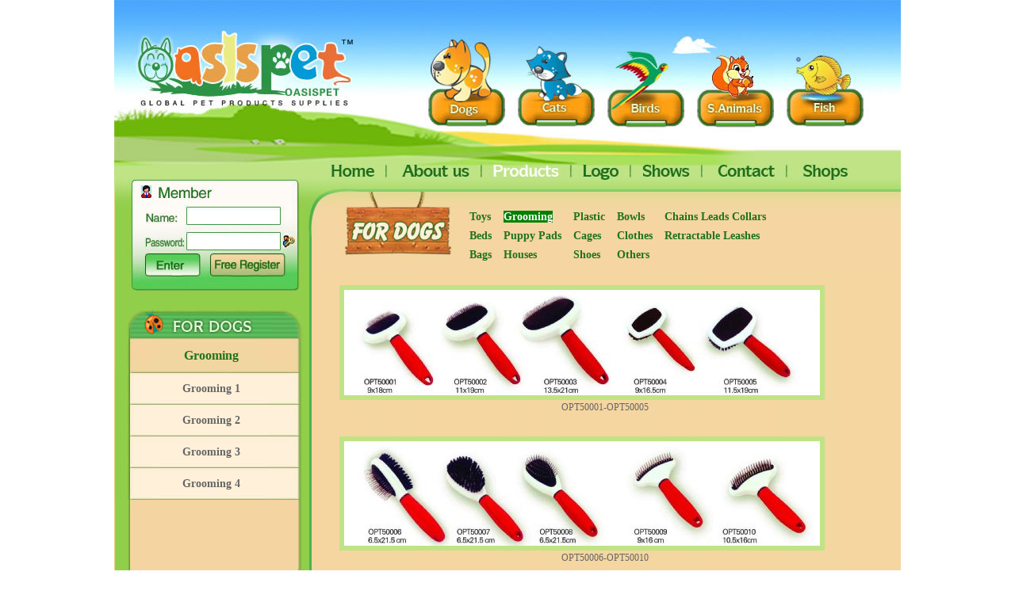

--- FILE ---
content_type: text/html
request_url: http://oasispet.com/ForDogs2.asp?classid=2
body_size: 3733
content:
<html>
<head>
<title>For Dogs-Grooming-Nantong Oasis Pet Products Co.,Ltd.</title>
<meta name="description" content="Nantong Oasis Pet Products Co.,Ltd."/>
<link href="images/style.css" rel="stylesheet" type="text/css">
<meta http-equiv="Content-Type" content="text/html;">
</head>
<body bgcolor="#ffffff" leftmargin="0" topmargin="0">
<table width="992" border="0" cellspacing="0" cellpadding="0" align="center">
  <tr>
    <td><img name="oasis_r1_c1" src="images/oasis_r1_c1.jpg" width="992" height="191" border="0" usemap="#oasis_r1_c1Map"></td>
  </tr>
  <tr>
    <td><img name="oasis_r2_c1" src="images/oasis_r2_c1.jpg" width="992" height="35" border="0" usemap="#oasis_r2_c1Map"></td>
  </tr>
  
</table>
<div align="center">
  <map name="oasis_r1_c1Map"> 
    <area shape="rect" coords="737,52,831,158" href="ForS.Animals.asp">
    <area shape="rect" coords="624,52,718,158" href="ForBirds.asp">
    <area shape="rect" coords="850,52,944,158" href="http://www.orienpet.cn" target="_blank">
    <area shape="rect" coords="512,52,606,158" href="ForCats.asp">
    <area shape="rect" coords="399,51,493,157" href="ForDogs.asp">
  </map>
</div>
<map name="oasis_r2_c1Map"> 
  <area shape="rect" coords="584,8,642,35" href="content.asp?type=Logo"> 
  <area shape="rect" coords="474,7,565,35" href="product.asp">
  <area shape="rect" coords="361,7,453,35" href="content.asp?type=About Us">
  <area shape="rect" coords="658,7,733,35" href="content.asp?type=Shows">
  <area shape="rect" coords="760,7,835,35" href="content.asp?type=Contact Us">
  <area shape="rect" coords="859,7,934,35" href="shops.asp">
  <area shape="rect" coords="262,7,337,35" href="index.asp">
</map>


<script type="text/javascript" src="js/prototype.js"></script>
<script type="text/javascript" src="js/scriptaculous.js?load=effects"></script>
<script type="text/javascript" src="js/lightbox.js"></script>
<link rel="stylesheet" href="css/lightbox.css" type="text/css" media="screen" />
<style type="text/css">
<!--
.STYLE1 {
	font-size: 14px;
	font-weight: bold;
	color:750627;
	
}
.wri { float:center; margin-left:10px; margin-top:0px; overflow:hidden!important;overflow:visible;_height:100px;}
.wri a{float:left; padding:5px;border:1px solid #C0E385; background:#C0E385; margin-right:10px; margin-top:0px}
.wri a:hover{float:left; padding:5px;border:1px solid #cccccc; background:#2F9146; margin-right:10px; margin-top:0px}
-->
</style>
<table width="992" border="0" cellspacing="0" cellpadding="0" align="center">
  <tr>
    <td>
      <table width="992" border="0" cellspacing="0" cellpadding="0">
        <tr valign="top"> 
          <td width="245" background="images/left_bg.jpg">
            <table width="245" border="0" cellspacing="0" cellpadding="0">
              <tr>
                <td><table border="0" cellpadding="0" cellspacing="0" width="245">



  <tr>
   <td><img name="login_r1_c1" src="images/login_r1_c1.jpg" width="245" height="33" border="0"></td>

  </tr>
  <tr><td>
                        <table cellspacing="0" cellpadding="0" border="0">
                          <tr>
   <td><img name="login_r2_c1" src="images/login_r2_c1.jpg" width="89" height="58" border="0"></td>
   <td><img name="login_r2_c3" src="images/login_r2_c3.jpg" width="121" height="58" border="0"></td>
   <td><img name="login_r2_c5" src="images/login_r2_c5.jpg" width="35" height="58" border="0"></td>
</tr></table></td>
  </tr>
  <tr><td>
                        <table cellspacing="0" cellpadding="0" border="0">
                          <tr>
   <td><img name="login_r3_c1" src="images/login_r3_c1.jpg" width="33" height="34" border="0"></td>
   <td><img name="login_r3_c2" src="images/login_r3_c2.jpg" width="78" height="34" border="0"></td>
   <td><img name="login_r3_c4" src="images/login_r3_c4.jpg" width="112" height="34" border="0"></td>
   <td><img name="login_r3_c6" src="images/login_r3_c6.jpg" width="22" height="34" border="0"></td>
</tr></table></td>
  </tr>
  <tr>
   <td><img name="login_r4_c1" src="images/login_r4_c1.jpg" width="245" height="31" border="0"></td>

  </tr> 
</table>
</td>
              </tr>
              <tr>
                <td>
                  <table border="0" cellpadding="0" cellspacing="0" width="244">
                <tr>
                      <td width="244"><img name="lei_r1_c1" src="images/lei_r1_c1-1.jpg" width="245" height="45" border="0"></td>

  </tr>
  <tr>
                      <td background="images/lei_r2_c1-1.jpg" width="244" height="44" align="center"><a href="ForDogs2.asp?classid=2"  style="font-size:16px;color:#1F731E;font-weight:bold">Grooming</a></td>

  </tr>
  <tr>
                      <td background="images/lei_r9_c1-1.jpg" width="244" height="40" border="0" align="center"> 
                        
                        <A HREF="ForDogs2.asp?classid=2&Nclassid=9" style="font-size:14px;font-weight:bold">Grooming 1</A> 
                        
                      </td>

  </tr>                         
  <tr>
                      <td background="images/lei_r9_c1-1.jpg" width="244" height="40" border="0" align="center"> 
                        
                        <A HREF="ForDogs2.asp?classid=2&Nclassid=10" style="font-size:14px;font-weight:bold">Grooming 2</A> 
                        
                      </td>

  </tr>                         
  <tr>
                      <td background="images/lei_r9_c1-1.jpg" width="244" height="40" border="0" align="center"> 
                        
                        <A HREF="ForDogs2.asp?classid=2&Nclassid=11" style="font-size:14px;font-weight:bold">Grooming 3</A> 
                        
                      </td>

  </tr>                         
  <tr>
                      <td background="images/lei_r9_c1-1.jpg" width="244" height="40" border="0" align="center"> 
                        
                        <A HREF="ForDogs2.asp?classid=2&Nclassid=12" style="font-size:14px;font-weight:bold">Grooming 4</A> 
                        
                      </td>

  </tr>                         
  <tr>
                      <td width="244"><img name="lei_r11_c1" src="images/lei_r11_c1.jpg" width="245" height="124" border="0"></td>

  </tr>
  
  <tr>
                      <td height="10" width="244"></td>

  </tr>
</table>
</td>
              </tr>
              <tr>
                <td><img src="images/link.jpg" width="245" height="299" usemap="#Map45" border="0"><map name="Map45"> 
  <area shape="rect" coords="21,31,228,114" href="http://www.orienpet.com" target="_blank">
  <area shape="rect" coords="22,124,228,247" href="http://www.orienpet.cn" target="_blank">
</map></td>
              </tr>
           
            </table>
          </td>
          <td width="747" background="images/oasis_r5_c22.jpg"> 
            <table width="747" border="0" cellspacing="0" cellpadding="0">
              <tr>
                <td><img name="oasis_r3_c2" src="images/oasis_r3_c2.jpg" width="747" height="34" border="0"></td>
              </tr>
              <tr>
                <td background="images/oasis_r4_c2-7.jpg" width="747" height="81">
                  <table width="747" border="0" cellspacing="0" cellpadding="0" height="81">
                    <tr>
                      <td width="200"></td>
                      <td width="547" valign="top"> 
                        <table border="0" cellspacing="3" cellpadding="0">
                          <tr> 
                           <td  cellspacing="0" cellpadding="0"><A HREF="ForDogs.asp?classid=1" style="font-size:14px;color:#1F731E;font-weight:bold">Toys</A>
	&nbsp;&nbsp;&nbsp;</td>
	<td  cellspacing="0" cellpadding="0"><A HREF="ForDogs.asp?classid=2"  style="font-size:14px;color:#ffffff;BACKGROUND-COLOR:green;font-weight:bold">Grooming</A>
	&nbsp;&nbsp;&nbsp;</td>
	<td  cellspacing="0" cellpadding="0"><A HREF="ForDogs.asp?classid=3" style="font-size:14px;color:#1F731E;font-weight:bold">Plastic</A>
	&nbsp;&nbsp;&nbsp;</td>
	<td  cellspacing="0" cellpadding="0"><A HREF="ForDogs.asp?classid=4" style="font-size:14px;color:#1F731E;font-weight:bold">Bowls</A>
	&nbsp;&nbsp;&nbsp;</td>
	<td  cellspacing="0" cellpadding="0"><A HREF="ForDogs.asp?classid=11" style="font-size:14px;color:#1F731E;font-weight:bold">Chains Leads Collars </A>
	&nbsp;&nbsp;&nbsp;</td>
	</tr><tr><td  cellspacing="0" cellpadding="0"><A HREF="ForDogs.asp?classid=12" style="font-size:14px;color:#1F731E;font-weight:bold">Beds</A>
	&nbsp;&nbsp;&nbsp;</td>
	<td  cellspacing="0" cellpadding="0"><A HREF="ForDogs.asp?classid=13" style="font-size:14px;color:#1F731E;font-weight:bold">Puppy Pads</A>
	&nbsp;&nbsp;&nbsp;</td>
	<td  cellspacing="0" cellpadding="0"><A HREF="ForDogs.asp?classid=7" style="font-size:14px;color:#1F731E;font-weight:bold">Cages</A>
	&nbsp;&nbsp;&nbsp;</td>
	<td  cellspacing="0" cellpadding="0"><A HREF="ForDogs.asp?classid=6" style="font-size:14px;color:#1F731E;font-weight:bold">Clothes</A>
	&nbsp;&nbsp;&nbsp;</td>
	<td  cellspacing="0" cellpadding="0"><A HREF="ForDogs.asp?classid=10" style="font-size:14px;color:#1F731E;font-weight:bold">Retractable Leashes</A>
	&nbsp;&nbsp;&nbsp;</td>
	</tr><tr><td  cellspacing="0" cellpadding="0"><A HREF="ForDogs.asp?classid=8" style="font-size:14px;color:#1F731E;font-weight:bold">Bags</A>
	&nbsp;&nbsp;&nbsp;</td>
	<td  cellspacing="0" cellpadding="0"><A HREF="ForDogs.asp?classid=9" style="font-size:14px;color:#1F731E;font-weight:bold">Houses</A>
	&nbsp;&nbsp;&nbsp;</td>
	<td  cellspacing="0" cellpadding="0"><A HREF="ForDogs.asp?classid=5" style="font-size:14px;color:#1F731E;font-weight:bold">Shoes</A>
	&nbsp;&nbsp;&nbsp;</td>
	<td  cellspacing="0" cellpadding="0"><A HREF="ForDogs.asp?classid=14" style="font-size:14px;color:#1F731E;font-weight:bold">Others</A>
	&nbsp;&nbsp;&nbsp;</td>
	
                          </tr>
                        </table>
                      </td>
                    </tr>
                  </table>
                </td>
              </tr>
              <tr>
                <td background="images/oasis_r5_c22.jpg" width="747" height="881" valign="top">
                  <table width="94%" border="0" cellspacing="1" cellpadding="5" align="center">
                    <tr> 
                      <td height="20" valign="bottom" align="center"> 
                        <table width="100%" border="0" cellspacing="0" cellpadding="0" height="19">
                    
                    <tr align="center" height=190> 
                            <td width="100%" height="140" colspan=2> 
                              
                              <div class=wri><a rel="lightbox[roadtrip]" title="www.oasispet.com" class="picthumb" href="upfile/OPT50001-OPT50005.jpg" target="_blank"><img src="upfile/OPT50001-OPT50005.jpg" border="0"></a></div>
                       OPT50001-OPT50005
                      </td>
                            
             
                    </tr>
					
                    <tr align="center" height=190> 
                            <td width="100%" height="140" colspan=2> 
                              
                              <div class=wri><a rel="lightbox[roadtrip]" title="www.oasispet.com" class="picthumb" href="upfile/OPT50006-OPT50010.jpg" target="_blank"><img src="upfile/OPT50006-OPT50010.jpg" border="0"></a></div>
                       OPT50006-OPT50010
                      </td>
                            
             
                    </tr>
					
                    <tr align="center" height=190> 
                            <td width="100%" height="140" colspan=2> 
                              
                              <div class=wri><a rel="lightbox[roadtrip]" title="www.oasispet.com" class="picthumb" href="upfile/OPT50011-OPT50015.jpg" target="_blank"><img src="upfile/OPT50011-OPT50015.jpg" border="0"></a></div>
                       OPT50011-OPT50015
                      </td>
                            
             
                    </tr>
					
                    <tr align="center" height=190> 
                            <td width="100%" height="140" colspan=2> 
                              
                              <div class=wri><a rel="lightbox[roadtrip]" title="www.oasispet.com" class="picthumb" href="upfile/OPT50016-OPT50020.jpg" target="_blank"><img src="upfile/OPT50016-OPT50020.jpg" border="0"></a></div>
                       OPT50016-OPT50020
                      </td>
                            
             
                    </tr>
					
                    <tr align="center" height=190> 
                            <td width="100%" height="140" colspan=2> 
                              
                              <div class=wri><a rel="lightbox[roadtrip]" title="www.oasispet.com" class="picthumb" href="upfile/OPT50021-OPT50025.jpg" target="_blank"><img src="upfile/OPT50021-OPT50025.jpg" border="0"></a></div>
                       OPT50021-OPT50025
                      </td>
                            
             
                    </tr>
					
                    <tr align="center" height=190> 
                            <td width="100%" height="140" colspan=2> 
                              
                              <div class=wri><a rel="lightbox[roadtrip]" title="www.oasispet.com" class="picthumb" href="upfile/OPT50026-OPT50030.jpg" target="_blank"><img src="upfile/OPT50026-OPT50030.jpg" border="0"></a></div>
                       OPT50026-OPT50030
                      </td>
                            
             
                    </tr>
					
                    <tr align="center" height=190> 
                            <td width="100%" height="140" colspan=2> 
                              
                              <div class=wri><a rel="lightbox[roadtrip]" title="www.oasispet.com" class="picthumb" href="upfile/OPT50031-OPT50033.jpg" target="_blank"><img src="upfile/OPT50031-OPT50033.jpg" border="0"></a></div>
                       OPT50031-OPT50033
                      </td>
                            
             
                    </tr>
					
                    <tr align="center" height=190> 
                            <td width="100%" height="140" colspan=2> 
                              
                              <div class=wri><a rel="lightbox[roadtrip]" title="www.oasispet.com" class="picthumb" href="upfile/OPT50039-OPT50044.jpg" target="_blank"><img src="upfile/OPT50039-OPT50044.jpg" border="0"></a></div>
                       OPT50039-OPT50044
                      </td>
                            
             
                    </tr>
					
                    <tr align="center" height=190> 
                            <td width="100%" height="140" colspan=2> 
                              
                              <div class=wri><a rel="lightbox[roadtrip]" title="www.oasispet.com" class="picthumb" href="upfile/OPT50045-OPT50050.jpg" target="_blank"><img src="upfile/OPT50045-OPT50050.jpg" border="0"></a></div>
                       OPT50045-OPT50050
                      </td>
                            
             
                    </tr>
					
                    <tr align="center" height=190> 
                            <td width="100%" height="140" colspan=2> 
                              
                              <div class=wri><a rel="lightbox[roadtrip]" title="www.oasispet.com" class="picthumb" href="upfile/OPT50051-OPT50056.jpg" target="_blank"><img src="upfile/OPT50051-OPT50056.jpg" border="0"></a></div>
                       OPT50051-OPT50056
                      </td>
                            
             
                    </tr>
					
                    <tr align="center" height=190> 
                            <td width="100%" height="140" colspan=2> 
                              
                              <div class=wri><a rel="lightbox[roadtrip]" title="www.oasispet.com" class="picthumb" href="upfile/OPT50057-OPT50062.jpg" target="_blank"><img src="upfile/OPT50057-OPT50062.jpg" border="0"></a></div>
                       OPT50057-OPT50062
                      </td>
                            
             
                    </tr>
					
                    <tr align="center" height=190> 
                            <td width="100%" height="140" colspan=2> 
                              
                              <div class=wri><a rel="lightbox[roadtrip]" title="www.oasispet.com" class="picthumb" href="upfile/OPT50063-OPT50068.jpg" target="_blank"><img src="upfile/OPT50063-OPT50068.jpg" border="0"></a></div>
                       OPT50063-OPT50068
                  </table>
                  <table cellpadding="0" cellspacing="0" width="100%">
                    <tr> 
                            <td align="center" height="30"> 
                              Pagefirst Pageprov&nbsp;<a class=ww href=ForDogs2.asp?classid=2&nclassid=&page=2>Pagenext</a> <a class=ww href=ForDogs2.asp?classid=2&nclassid=&page=17>Pagelast</a>&nbsp;No:1/17Page &nbsp;Totel 194 Products  12 Products/Page&nbsp;Goto <select name=select onchange=javascript:window.top.location=this.options[this.selectedIndex].value;><option selected value=ForDogs2.asp?classid=2&nclassid=&page=1>1 Page</option><option value=ForDogs2.asp?classid=2&nclassid=&page=2>2 Page</option><option value=ForDogs2.asp?classid=2&nclassid=&page=3>3 Page</option><option value=ForDogs2.asp?classid=2&nclassid=&page=4>4 Page</option><option value=ForDogs2.asp?classid=2&nclassid=&page=5>5 Page</option><option value=ForDogs2.asp?classid=2&nclassid=&page=6>6 Page</option><option value=ForDogs2.asp?classid=2&nclassid=&page=7>7 Page</option><option value=ForDogs2.asp?classid=2&nclassid=&page=8>8 Page</option><option value=ForDogs2.asp?classid=2&nclassid=&page=9>9 Page</option><option value=ForDogs2.asp?classid=2&nclassid=&page=10>10 Page</option><option value=ForDogs2.asp?classid=2&nclassid=&page=11>11 Page</option><option value=ForDogs2.asp?classid=2&nclassid=&page=12>12 Page</option><option value=ForDogs2.asp?classid=2&nclassid=&page=13>13 Page</option><option value=ForDogs2.asp?classid=2&nclassid=&page=14>14 Page</option><option value=ForDogs2.asp?classid=2&nclassid=&page=15>15 Page</option><option value=ForDogs2.asp?classid=2&nclassid=&page=16>16 Page</option><option value=ForDogs2.asp?classid=2&nclassid=&page=17>17 Page</option></select> </td>
                    </tr>
                  </table>
                      </td>
              </tr>
            </table>
            <table width="94%"  border="0" cellspacing="0" cellpadding="0" align="center">
              <tr> 
                <td height="10" background="images/xx.gif"></td>
              </tr>
            </table>
          </td>
              </tr>
        
            </table>
          </td>
        </tr>
      </table>
    </td>
  </tr>

</table>
<table width="992" border="0" cellspacing="0" cellpadding="0" align="center">
  <tr>
    <td><img name="oasis_r6_c1" src="images/oasis_r6_c1.png" width="992" height="29" border="0"></td>
  </tr>
  <tr>
    <td background="images/oasis_r7_c1.jpg" width="992" height="53" align="center" valign="top"><font color="#FFEDCA">Nantong 
      Oasis Pet Products Co.,Ltd. ��ͨ���ֳ�����Ʒ���޹�˾<br>
      &copy; 2012-2017 Nantong Orient Trading Co.,Ltd. All Rights Reserved.</font></td>
  </tr></table></body>
</html>

--- FILE ---
content_type: text/css
request_url: http://oasispet.com/images/style.css
body_size: 1124
content:
.lNav1, .lNav{padding-left:29px;color:#666666}
.lNav1{ background:url(lNav1.gif); font-weight:bold; height:29px; color:#666666; padding-top:3px}
.lNav{ background:url(lNav0.gif); height:32px}


body{margin:0px;padding:0px;}
body, td, a, input, div{ line-height:150%;font-family:"Arial, Helvetica, sans-serif";font-size:12px; text-decoration:none; color:#666666;}
img{border:none;}
a:hover{color: #ba1430; text-decoration:underline;}


A:link {
	COLOR: #666666; TEXT-DECORATION: none
}
A:visited {
	COLOR: #666666; TEXT-DECORATION: none
}

.gray-20heiti  {
	font-size: 18px;
	color: #A9803E;
	font-family: "Arial";
	line-height:1;
}
.center {
	COLOR: #333333;
	FONT-SIZE: 12px;
	text-decoration: none;
	line-height: 26px;
	font-weight: normal;
	font-family: "Arial", "Helvetica", "sans-serif";

}
.center:hover {
	COLOR: #FF0000;
	FONT-SIZE: 12px;
	text-decoration: none;
	line-height: 26px;
	font-family: "Arial", "Helvetica", "sans-serif";

}
.text {
	COLOR: #333333;
	FONT-SIZE: 12px;
	text-decoration: none;
	line-height: 24px;
	font-weight: normal;
	font-family: "Arial", "Helvetica", "sans-serif";

}
.biaoti {

	COLOR: #333333;
	FONT-SIZE: 12px;
	text-decoration: none;
	line-height: normal;
	font-weight: normal;
	font-family: "Arial", "Helvetica", "sans-serif";
}
.input {
	font-weight: normal;
	background-color: #E2F5FA;
	font-family: "Arial", "Helvetica", "sans-serif";
	font-size: 11px;
	border: 1px solid #55D5FF;





}
.feedback {

	COLOR: #333333;
	FONT-SIZE: 11px;
	text-decoration: none;
	line-height: normal;
	font-weight: normal;
	font-family: "Arial", "Helvetica", "sans-serif";
}
.feedback:hover {


	COLOR: #FFFFFF;
	FONT-SIZE: 11px;
	text-decoration: underline;
	line-height: normal;
	font-weight: normal;
	font-family: "Arial", "Helvetica", "sans-serif";
}
.menu {
	COLOR: #333333;
	FONT-SIZE: 11px;
	text-decoration: underline;
	line-height: 18px;
	font-weight: normal;
	font-family: "Arial", "Helvetica", "sans-serif";
	filter: dropshadow(color=000000,offx=1,offy=1);
	word-spacing: 0pt;
	letter-spacing: 1pt;



}
.menu:hover {


	COLOR: #FF6600;
	FONT-SIZE: 11px;
	text-decoration: none;
	line-height: normal;
	font-weight: normal;
	font-family: "Arial", "Helvetica", "sans-serif";
}
.about {

	COLOR: #333333;
	FONT-SIZE: 12px;
	text-decoration: none;
	line-height: 22px;
	font-weight: normal;
	font-family: "Arial", "Helvetica", "sans-serif";
}
.copyright {

	COLOR: #333333;
	FONT-SIZE: 11px;
	text-decoration: none;
	line-height: 18px;
	font-weight: normal;
	font-family: "Arial", "Helvetica", "sans-serif";
	filter: dropshadow(color=000000,offx=1,offy=1);
}
.line {
	COLOR: #333333;
	FONT-SIZE: 11px;
	text-decoration: none;
	line-height: 17px;
	font-weight: normal;
	font-family: "Arial", "Helvetica", "sans-serif";
	filter: dropshadow(color=000000,offx=1,offy=1);
	word-spacing: normal;
	letter-spacing: normal;
	white-space: normal;
	text-indent: -5pt;


}
.top {

	COLOR: #666666;
	FONT-SIZE: 10px;
	text-decoration: none;
	line-height: 17px;
	font-weight: lighter;
	font-family: "Tahoma";
	filter: dropshadow(color=000000,offx=1,offy=1);
	word-spacing: normal;
	letter-spacing: normal;
	white-space: normal;
	text-indent: -5pt;
}
.times {

	COLOR: #000000;
	FONT-SIZE: 9px;
	text-decoration: none;
	line-height: normal;
	font-weight: normal;
	font-family: "Verdana", "Arial", "Helvetica", "sans-serif";
}
.tt {


	COLOR: #000000;
	FONT-SIZE: 9px;
	text-decoration: none;
	line-height: normal;
	font-weight: normal;
	font-family: "Verdana", "Arial", "Helvetica", "sans-serif";
}
.p-table {

	COLOR: #333333;
	FONT-SIZE: 12px;
	text-decoration: none;
	line-height: 20px;
	font-weight: normal;
	font-family: "Verdana", "Arial", "Helvetica", "sans-serif";
}
.arr {
	COLOR: #333333;
	FONT-SIZE: 13px;
	text-decoration: none;
	line-height: 20px;
	font-weight: normal;
	font-family: "Courier New", "Courier", "mono";

}
.p-big-table {


	COLOR: #333333;
	FONT-SIZE: 12px;
	text-decoration: none;
	line-height: 22px;
	font-weight: normal;
	font-family: "Arial", "Helvetica", "sans-serif";
}
.zhaoping {

	COLOR: #333333;
	FONT-SIZE: 12px;
	text-decoration: none;
	line-height: 22px;
	font-weight: normal;
	font-family: "Arial", "Helvetica", "sans-serif";
}
.poject {


	COLOR: #000000;
	FONT-SIZE: 12px;
	text-decoration: none;
	line-height: 16px;
	font-weight: normal;
	font-family: "Arial", "Helvetica", "sans-serif";
}
.p-tab {


	COLOR: #333333;
	FONT-SIZE: 12px;
	text-decoration: none;
	line-height: normal;
	font-weight: normal;
	font-family: "Verdana", "Arial", "Helvetica", "sans-serif";
}
